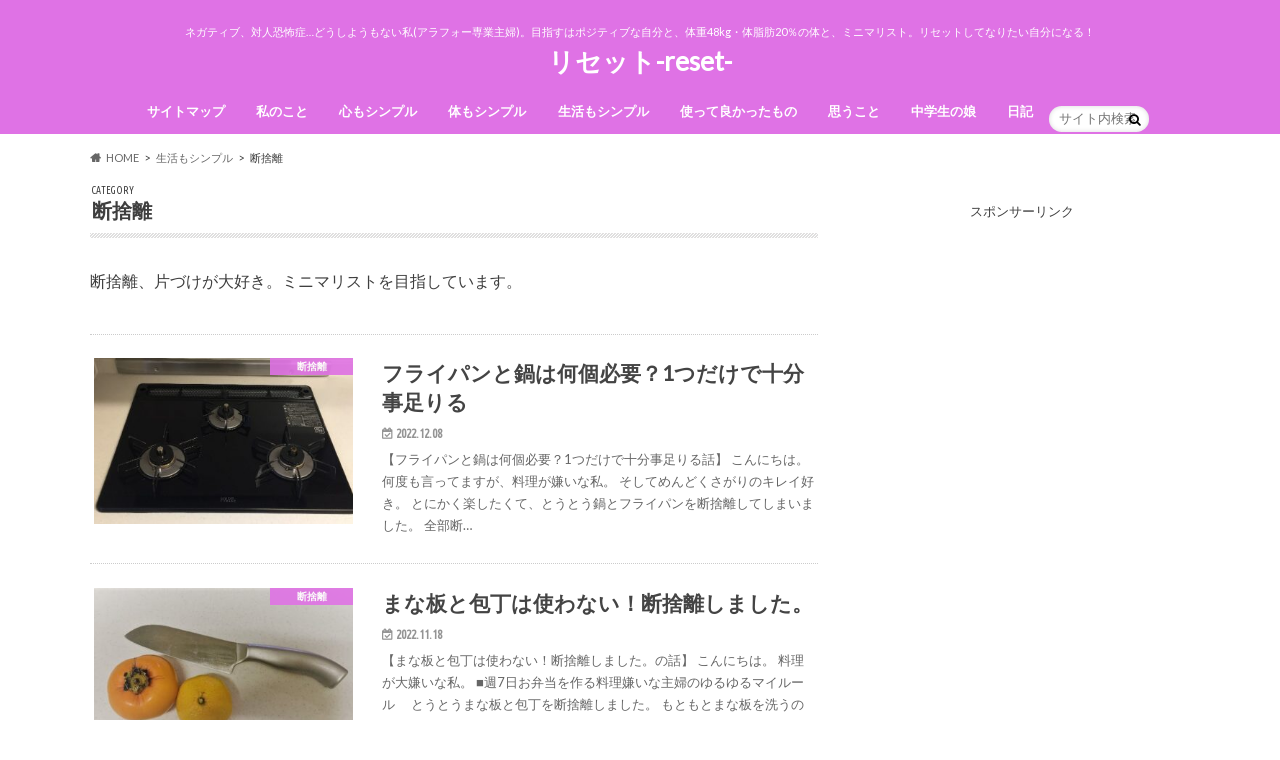

--- FILE ---
content_type: text/html; charset=UTF-8
request_url: https://me712.com/category/simple/detachment/
body_size: 13859
content:
<!doctype html>
<html lang="ja">

<head>
<meta charset="utf-8">
<meta http-equiv="X-UA-Compatible" content="IE=edge">
<title>断捨離 - リセット-reset-</title>
<meta name="HandheldFriendly" content="True">
<meta name="MobileOptimized" content="320">
<meta name="viewport" content="width=device-width, initial-scale=1.0, minimum-scale=1.0, maximum-scale=1.0, user-scalable=no">


<link rel="pingback" href="https://me712.com/xmlrpc.php">

<!--[if IE]>
<![endif]-->

<!-- GAタグ -->
<script async src="https://www.googletagmanager.com/gtag/js?id=UA-52658882-8"></script>
<script>
  window.dataLayer = window.dataLayer || [];
  function gtag(){dataLayer.push(arguments);}
  gtag('js', new Date());

  gtag('config', 'UA-52658882-8');
</script>

<script async src="//pagead2.googlesyndication.com/pagead/js/adsbygoogle.js"></script>
<script>
  (adsbygoogle = window.adsbygoogle || []).push({
    google_ad_client: "ca-pub-4048590395448875",
    enable_page_level_ads: true
  });
</script>
<meta name='robots' content='index, follow, max-image-preview:large, max-snippet:-1, max-video-preview:-1' />

	<!-- This site is optimized with the Yoast SEO plugin v23.2 - https://yoast.com/wordpress/plugins/seo/ -->
	<link rel="canonical" href="https://me712.com/category/simple/detachment/" />
	<link rel="next" href="https://me712.com/category/simple/detachment/page/2/" />
	<meta property="og:locale" content="ja_JP" />
	<meta property="og:type" content="article" />
	<meta property="og:title" content="断捨離 - リセット-reset-" />
	<meta property="og:description" content="断捨離、片づけが大好き。ミニマリストを目指しています。" />
	<meta property="og:url" content="https://me712.com/category/simple/detachment/" />
	<meta property="og:site_name" content="リセット-reset-" />
	<meta name="twitter:card" content="summary_large_image" />
	<meta name="twitter:site" content="@me712x3" />
	<script type="application/ld+json" class="yoast-schema-graph">{"@context":"https://schema.org","@graph":[{"@type":"CollectionPage","@id":"https://me712.com/category/simple/detachment/","url":"https://me712.com/category/simple/detachment/","name":"断捨離 - リセット-reset-","isPartOf":{"@id":"https://me712.com/#website"},"primaryImageOfPage":{"@id":"https://me712.com/category/simple/detachment/#primaryimage"},"image":{"@id":"https://me712.com/category/simple/detachment/#primaryimage"},"thumbnailUrl":"https://me712.com/wp-content/uploads/2017/03/2017-03-15-1.jpg","breadcrumb":{"@id":"https://me712.com/category/simple/detachment/#breadcrumb"},"inLanguage":"ja"},{"@type":"ImageObject","inLanguage":"ja","@id":"https://me712.com/category/simple/detachment/#primaryimage","url":"https://me712.com/wp-content/uploads/2017/03/2017-03-15-1.jpg","contentUrl":"https://me712.com/wp-content/uploads/2017/03/2017-03-15-1.jpg","width":680,"height":378,"caption":"リクシル3口ガスコンロ"},{"@type":"BreadcrumbList","@id":"https://me712.com/category/simple/detachment/#breadcrumb","itemListElement":[{"@type":"ListItem","position":1,"name":"ホーム","item":"https://me712.com/"},{"@type":"ListItem","position":2,"name":"生活もシンプル","item":"https://me712.com/category/simple/"},{"@type":"ListItem","position":3,"name":"断捨離"}]},{"@type":"WebSite","@id":"https://me712.com/#website","url":"https://me712.com/","name":"リセット-reset-","description":"ネガティブ、対人恐怖症…どうしようもない私(アラフォー専業主婦)。目指すはポジティブな自分と、体重48kg・体脂肪20％の体と、ミニマリスト。リセットしてなりたい自分になる！","potentialAction":[{"@type":"SearchAction","target":{"@type":"EntryPoint","urlTemplate":"https://me712.com/?s={search_term_string}"},"query-input":"required name=search_term_string"}],"inLanguage":"ja"}]}</script>
	<!-- / Yoast SEO plugin. -->


<link rel='dns-prefetch' href='//ajax.googleapis.com' />
<link rel='dns-prefetch' href='//fonts.googleapis.com' />
<link rel='dns-prefetch' href='//maxcdn.bootstrapcdn.com' />
<link rel="alternate" type="application/rss+xml" title="リセット-reset- &raquo; フィード" href="https://me712.com/feed/" />
<link rel="alternate" type="application/rss+xml" title="リセット-reset- &raquo; コメントフィード" href="https://me712.com/comments/feed/" />
<link rel="alternate" type="application/rss+xml" title="リセット-reset- &raquo; 断捨離 カテゴリーのフィード" href="https://me712.com/category/simple/detachment/feed/" />
<script type="text/javascript">
/* <![CDATA[ */
window._wpemojiSettings = {"baseUrl":"https:\/\/s.w.org\/images\/core\/emoji\/15.0.3\/72x72\/","ext":".png","svgUrl":"https:\/\/s.w.org\/images\/core\/emoji\/15.0.3\/svg\/","svgExt":".svg","source":{"concatemoji":"https:\/\/me712.com\/wp-includes\/js\/wp-emoji-release.min.js"}};
/*! This file is auto-generated */
!function(i,n){var o,s,e;function c(e){try{var t={supportTests:e,timestamp:(new Date).valueOf()};sessionStorage.setItem(o,JSON.stringify(t))}catch(e){}}function p(e,t,n){e.clearRect(0,0,e.canvas.width,e.canvas.height),e.fillText(t,0,0);var t=new Uint32Array(e.getImageData(0,0,e.canvas.width,e.canvas.height).data),r=(e.clearRect(0,0,e.canvas.width,e.canvas.height),e.fillText(n,0,0),new Uint32Array(e.getImageData(0,0,e.canvas.width,e.canvas.height).data));return t.every(function(e,t){return e===r[t]})}function u(e,t,n){switch(t){case"flag":return n(e,"\ud83c\udff3\ufe0f\u200d\u26a7\ufe0f","\ud83c\udff3\ufe0f\u200b\u26a7\ufe0f")?!1:!n(e,"\ud83c\uddfa\ud83c\uddf3","\ud83c\uddfa\u200b\ud83c\uddf3")&&!n(e,"\ud83c\udff4\udb40\udc67\udb40\udc62\udb40\udc65\udb40\udc6e\udb40\udc67\udb40\udc7f","\ud83c\udff4\u200b\udb40\udc67\u200b\udb40\udc62\u200b\udb40\udc65\u200b\udb40\udc6e\u200b\udb40\udc67\u200b\udb40\udc7f");case"emoji":return!n(e,"\ud83d\udc26\u200d\u2b1b","\ud83d\udc26\u200b\u2b1b")}return!1}function f(e,t,n){var r="undefined"!=typeof WorkerGlobalScope&&self instanceof WorkerGlobalScope?new OffscreenCanvas(300,150):i.createElement("canvas"),a=r.getContext("2d",{willReadFrequently:!0}),o=(a.textBaseline="top",a.font="600 32px Arial",{});return e.forEach(function(e){o[e]=t(a,e,n)}),o}function t(e){var t=i.createElement("script");t.src=e,t.defer=!0,i.head.appendChild(t)}"undefined"!=typeof Promise&&(o="wpEmojiSettingsSupports",s=["flag","emoji"],n.supports={everything:!0,everythingExceptFlag:!0},e=new Promise(function(e){i.addEventListener("DOMContentLoaded",e,{once:!0})}),new Promise(function(t){var n=function(){try{var e=JSON.parse(sessionStorage.getItem(o));if("object"==typeof e&&"number"==typeof e.timestamp&&(new Date).valueOf()<e.timestamp+604800&&"object"==typeof e.supportTests)return e.supportTests}catch(e){}return null}();if(!n){if("undefined"!=typeof Worker&&"undefined"!=typeof OffscreenCanvas&&"undefined"!=typeof URL&&URL.createObjectURL&&"undefined"!=typeof Blob)try{var e="postMessage("+f.toString()+"("+[JSON.stringify(s),u.toString(),p.toString()].join(",")+"));",r=new Blob([e],{type:"text/javascript"}),a=new Worker(URL.createObjectURL(r),{name:"wpTestEmojiSupports"});return void(a.onmessage=function(e){c(n=e.data),a.terminate(),t(n)})}catch(e){}c(n=f(s,u,p))}t(n)}).then(function(e){for(var t in e)n.supports[t]=e[t],n.supports.everything=n.supports.everything&&n.supports[t],"flag"!==t&&(n.supports.everythingExceptFlag=n.supports.everythingExceptFlag&&n.supports[t]);n.supports.everythingExceptFlag=n.supports.everythingExceptFlag&&!n.supports.flag,n.DOMReady=!1,n.readyCallback=function(){n.DOMReady=!0}}).then(function(){return e}).then(function(){var e;n.supports.everything||(n.readyCallback(),(e=n.source||{}).concatemoji?t(e.concatemoji):e.wpemoji&&e.twemoji&&(t(e.twemoji),t(e.wpemoji)))}))}((window,document),window._wpemojiSettings);
/* ]]> */
</script>
<style id='wp-emoji-styles-inline-css' type='text/css'>

	img.wp-smiley, img.emoji {
		display: inline !important;
		border: none !important;
		box-shadow: none !important;
		height: 1em !important;
		width: 1em !important;
		margin: 0 0.07em !important;
		vertical-align: -0.1em !important;
		background: none !important;
		padding: 0 !important;
	}
</style>
<link rel='stylesheet' id='wp-block-library-css' href='https://me712.com/wp-includes/css/dist/block-library/style.min.css' type='text/css' media='all' />
<style id='classic-theme-styles-inline-css' type='text/css'>
/*! This file is auto-generated */
.wp-block-button__link{color:#fff;background-color:#32373c;border-radius:9999px;box-shadow:none;text-decoration:none;padding:calc(.667em + 2px) calc(1.333em + 2px);font-size:1.125em}.wp-block-file__button{background:#32373c;color:#fff;text-decoration:none}
</style>
<style id='global-styles-inline-css' type='text/css'>
:root{--wp--preset--aspect-ratio--square: 1;--wp--preset--aspect-ratio--4-3: 4/3;--wp--preset--aspect-ratio--3-4: 3/4;--wp--preset--aspect-ratio--3-2: 3/2;--wp--preset--aspect-ratio--2-3: 2/3;--wp--preset--aspect-ratio--16-9: 16/9;--wp--preset--aspect-ratio--9-16: 9/16;--wp--preset--color--black: #000000;--wp--preset--color--cyan-bluish-gray: #abb8c3;--wp--preset--color--white: #ffffff;--wp--preset--color--pale-pink: #f78da7;--wp--preset--color--vivid-red: #cf2e2e;--wp--preset--color--luminous-vivid-orange: #ff6900;--wp--preset--color--luminous-vivid-amber: #fcb900;--wp--preset--color--light-green-cyan: #7bdcb5;--wp--preset--color--vivid-green-cyan: #00d084;--wp--preset--color--pale-cyan-blue: #8ed1fc;--wp--preset--color--vivid-cyan-blue: #0693e3;--wp--preset--color--vivid-purple: #9b51e0;--wp--preset--gradient--vivid-cyan-blue-to-vivid-purple: linear-gradient(135deg,rgba(6,147,227,1) 0%,rgb(155,81,224) 100%);--wp--preset--gradient--light-green-cyan-to-vivid-green-cyan: linear-gradient(135deg,rgb(122,220,180) 0%,rgb(0,208,130) 100%);--wp--preset--gradient--luminous-vivid-amber-to-luminous-vivid-orange: linear-gradient(135deg,rgba(252,185,0,1) 0%,rgba(255,105,0,1) 100%);--wp--preset--gradient--luminous-vivid-orange-to-vivid-red: linear-gradient(135deg,rgba(255,105,0,1) 0%,rgb(207,46,46) 100%);--wp--preset--gradient--very-light-gray-to-cyan-bluish-gray: linear-gradient(135deg,rgb(238,238,238) 0%,rgb(169,184,195) 100%);--wp--preset--gradient--cool-to-warm-spectrum: linear-gradient(135deg,rgb(74,234,220) 0%,rgb(151,120,209) 20%,rgb(207,42,186) 40%,rgb(238,44,130) 60%,rgb(251,105,98) 80%,rgb(254,248,76) 100%);--wp--preset--gradient--blush-light-purple: linear-gradient(135deg,rgb(255,206,236) 0%,rgb(152,150,240) 100%);--wp--preset--gradient--blush-bordeaux: linear-gradient(135deg,rgb(254,205,165) 0%,rgb(254,45,45) 50%,rgb(107,0,62) 100%);--wp--preset--gradient--luminous-dusk: linear-gradient(135deg,rgb(255,203,112) 0%,rgb(199,81,192) 50%,rgb(65,88,208) 100%);--wp--preset--gradient--pale-ocean: linear-gradient(135deg,rgb(255,245,203) 0%,rgb(182,227,212) 50%,rgb(51,167,181) 100%);--wp--preset--gradient--electric-grass: linear-gradient(135deg,rgb(202,248,128) 0%,rgb(113,206,126) 100%);--wp--preset--gradient--midnight: linear-gradient(135deg,rgb(2,3,129) 0%,rgb(40,116,252) 100%);--wp--preset--font-size--small: 13px;--wp--preset--font-size--medium: 20px;--wp--preset--font-size--large: 36px;--wp--preset--font-size--x-large: 42px;--wp--preset--spacing--20: 0.44rem;--wp--preset--spacing--30: 0.67rem;--wp--preset--spacing--40: 1rem;--wp--preset--spacing--50: 1.5rem;--wp--preset--spacing--60: 2.25rem;--wp--preset--spacing--70: 3.38rem;--wp--preset--spacing--80: 5.06rem;--wp--preset--shadow--natural: 6px 6px 9px rgba(0, 0, 0, 0.2);--wp--preset--shadow--deep: 12px 12px 50px rgba(0, 0, 0, 0.4);--wp--preset--shadow--sharp: 6px 6px 0px rgba(0, 0, 0, 0.2);--wp--preset--shadow--outlined: 6px 6px 0px -3px rgba(255, 255, 255, 1), 6px 6px rgba(0, 0, 0, 1);--wp--preset--shadow--crisp: 6px 6px 0px rgba(0, 0, 0, 1);}:where(.is-layout-flex){gap: 0.5em;}:where(.is-layout-grid){gap: 0.5em;}body .is-layout-flex{display: flex;}.is-layout-flex{flex-wrap: wrap;align-items: center;}.is-layout-flex > :is(*, div){margin: 0;}body .is-layout-grid{display: grid;}.is-layout-grid > :is(*, div){margin: 0;}:where(.wp-block-columns.is-layout-flex){gap: 2em;}:where(.wp-block-columns.is-layout-grid){gap: 2em;}:where(.wp-block-post-template.is-layout-flex){gap: 1.25em;}:where(.wp-block-post-template.is-layout-grid){gap: 1.25em;}.has-black-color{color: var(--wp--preset--color--black) !important;}.has-cyan-bluish-gray-color{color: var(--wp--preset--color--cyan-bluish-gray) !important;}.has-white-color{color: var(--wp--preset--color--white) !important;}.has-pale-pink-color{color: var(--wp--preset--color--pale-pink) !important;}.has-vivid-red-color{color: var(--wp--preset--color--vivid-red) !important;}.has-luminous-vivid-orange-color{color: var(--wp--preset--color--luminous-vivid-orange) !important;}.has-luminous-vivid-amber-color{color: var(--wp--preset--color--luminous-vivid-amber) !important;}.has-light-green-cyan-color{color: var(--wp--preset--color--light-green-cyan) !important;}.has-vivid-green-cyan-color{color: var(--wp--preset--color--vivid-green-cyan) !important;}.has-pale-cyan-blue-color{color: var(--wp--preset--color--pale-cyan-blue) !important;}.has-vivid-cyan-blue-color{color: var(--wp--preset--color--vivid-cyan-blue) !important;}.has-vivid-purple-color{color: var(--wp--preset--color--vivid-purple) !important;}.has-black-background-color{background-color: var(--wp--preset--color--black) !important;}.has-cyan-bluish-gray-background-color{background-color: var(--wp--preset--color--cyan-bluish-gray) !important;}.has-white-background-color{background-color: var(--wp--preset--color--white) !important;}.has-pale-pink-background-color{background-color: var(--wp--preset--color--pale-pink) !important;}.has-vivid-red-background-color{background-color: var(--wp--preset--color--vivid-red) !important;}.has-luminous-vivid-orange-background-color{background-color: var(--wp--preset--color--luminous-vivid-orange) !important;}.has-luminous-vivid-amber-background-color{background-color: var(--wp--preset--color--luminous-vivid-amber) !important;}.has-light-green-cyan-background-color{background-color: var(--wp--preset--color--light-green-cyan) !important;}.has-vivid-green-cyan-background-color{background-color: var(--wp--preset--color--vivid-green-cyan) !important;}.has-pale-cyan-blue-background-color{background-color: var(--wp--preset--color--pale-cyan-blue) !important;}.has-vivid-cyan-blue-background-color{background-color: var(--wp--preset--color--vivid-cyan-blue) !important;}.has-vivid-purple-background-color{background-color: var(--wp--preset--color--vivid-purple) !important;}.has-black-border-color{border-color: var(--wp--preset--color--black) !important;}.has-cyan-bluish-gray-border-color{border-color: var(--wp--preset--color--cyan-bluish-gray) !important;}.has-white-border-color{border-color: var(--wp--preset--color--white) !important;}.has-pale-pink-border-color{border-color: var(--wp--preset--color--pale-pink) !important;}.has-vivid-red-border-color{border-color: var(--wp--preset--color--vivid-red) !important;}.has-luminous-vivid-orange-border-color{border-color: var(--wp--preset--color--luminous-vivid-orange) !important;}.has-luminous-vivid-amber-border-color{border-color: var(--wp--preset--color--luminous-vivid-amber) !important;}.has-light-green-cyan-border-color{border-color: var(--wp--preset--color--light-green-cyan) !important;}.has-vivid-green-cyan-border-color{border-color: var(--wp--preset--color--vivid-green-cyan) !important;}.has-pale-cyan-blue-border-color{border-color: var(--wp--preset--color--pale-cyan-blue) !important;}.has-vivid-cyan-blue-border-color{border-color: var(--wp--preset--color--vivid-cyan-blue) !important;}.has-vivid-purple-border-color{border-color: var(--wp--preset--color--vivid-purple) !important;}.has-vivid-cyan-blue-to-vivid-purple-gradient-background{background: var(--wp--preset--gradient--vivid-cyan-blue-to-vivid-purple) !important;}.has-light-green-cyan-to-vivid-green-cyan-gradient-background{background: var(--wp--preset--gradient--light-green-cyan-to-vivid-green-cyan) !important;}.has-luminous-vivid-amber-to-luminous-vivid-orange-gradient-background{background: var(--wp--preset--gradient--luminous-vivid-amber-to-luminous-vivid-orange) !important;}.has-luminous-vivid-orange-to-vivid-red-gradient-background{background: var(--wp--preset--gradient--luminous-vivid-orange-to-vivid-red) !important;}.has-very-light-gray-to-cyan-bluish-gray-gradient-background{background: var(--wp--preset--gradient--very-light-gray-to-cyan-bluish-gray) !important;}.has-cool-to-warm-spectrum-gradient-background{background: var(--wp--preset--gradient--cool-to-warm-spectrum) !important;}.has-blush-light-purple-gradient-background{background: var(--wp--preset--gradient--blush-light-purple) !important;}.has-blush-bordeaux-gradient-background{background: var(--wp--preset--gradient--blush-bordeaux) !important;}.has-luminous-dusk-gradient-background{background: var(--wp--preset--gradient--luminous-dusk) !important;}.has-pale-ocean-gradient-background{background: var(--wp--preset--gradient--pale-ocean) !important;}.has-electric-grass-gradient-background{background: var(--wp--preset--gradient--electric-grass) !important;}.has-midnight-gradient-background{background: var(--wp--preset--gradient--midnight) !important;}.has-small-font-size{font-size: var(--wp--preset--font-size--small) !important;}.has-medium-font-size{font-size: var(--wp--preset--font-size--medium) !important;}.has-large-font-size{font-size: var(--wp--preset--font-size--large) !important;}.has-x-large-font-size{font-size: var(--wp--preset--font-size--x-large) !important;}
:where(.wp-block-post-template.is-layout-flex){gap: 1.25em;}:where(.wp-block-post-template.is-layout-grid){gap: 1.25em;}
:where(.wp-block-columns.is-layout-flex){gap: 2em;}:where(.wp-block-columns.is-layout-grid){gap: 2em;}
:root :where(.wp-block-pullquote){font-size: 1.5em;line-height: 1.6;}
</style>
<link rel='stylesheet' id='style-css' href='https://me712.com/wp-content/themes/hummingbird/style.css' type='text/css' media='all' />
<link rel='stylesheet' id='child-style-css' href='https://me712.com/wp-content/themes/hummingbird_custom/style.css' type='text/css' media='all' />
<link rel='stylesheet' id='shortcode-css' href='https://me712.com/wp-content/themes/hummingbird/library/css/shortcode.css' type='text/css' media='all' />
<link rel='stylesheet' id='gf_Ubuntu-css' href='//fonts.googleapis.com/css?family=Ubuntu+Condensed' type='text/css' media='all' />
<link rel='stylesheet' id='gf_Lato-css' href='//fonts.googleapis.com/css?family=Lato' type='text/css' media='all' />
<link rel='stylesheet' id='fontawesome-css' href='//maxcdn.bootstrapcdn.com/font-awesome/4.6.0/css/font-awesome.min.css' type='text/css' media='all' />
<script type="text/javascript" src="//ajax.googleapis.com/ajax/libs/jquery/1.12.4/jquery.min.js" id="jquery-js"></script>
<link rel="https://api.w.org/" href="https://me712.com/wp-json/" /><link rel="alternate" title="JSON" type="application/json" href="https://me712.com/wp-json/wp/v2/categories/12" /><style type="text/css">
body{color: #3e3e3e;}
a{color: #0000ff;}
a:hover{color: #E69B9B;}
#main article footer .post-categories li a,#main article footer .tags a{  background: #0000ff;  border:1px solid #0000ff;}
#main article footer .tags a{color:#0000ff; background: none;}
#main article footer .post-categories li a:hover,#main article footer .tags a:hover{ background:#E69B9B;  border-color:#E69B9B;}
input[type="text"],input[type="password"],input[type="datetime"],input[type="datetime-local"],input[type="date"],input[type="month"],input[type="time"],input[type="week"],input[type="number"],input[type="email"],input[type="url"],input[type="search"],input[type="tel"],input[type="color"],select,textarea,.field { background-color: #ffffff;}
/*ヘッダー*/
.header{background: #df72e5; color: #ffffff;}
#logo a,.nav li a,.nav_btn{color: #ffffff;}
#logo a:hover,.nav li a:hover{color:#ffff00;}
@media only screen and (min-width: 768px) {
.nav ul {background: #0E0E0E;}
.nav li ul.sub-menu li a{color: #BAB4B0;}
}
/*メインエリア*/
.widgettitle {background: #df72e5; color:  #ffffff;}
.widget li a:after{color: #df72e5!important;}
/* 投稿ページ */
.entry-content h2{background: #df72e5;}
.entry-content h3{border-color: #df72e5;}
.entry-content ul li:before{ background: #df72e5;}
.entry-content ol li:before{ background: #df72e5;}
/* カテゴリーラベル */
.post-list-card .post-list .eyecatch .cat-name,.top-post-list .post-list .eyecatch .cat-name,.byline .cat-name,.single .authorbox .author-newpost li .cat-name,.related-box li .cat-name,#top_carousel .cat-name{background: #df72e5; color:  #ffffff;}
/* CTA */
.cta-inner{ background: #0E0E0E;}
/* ボタンの色 */
.btn-wrap a{background: #0000ff;border: 1px solid #0000ff;}
.btn-wrap a:hover{background: #E69B9B;}
.btn-wrap.simple a{border:1px solid #0000ff;color:#0000ff;}
.btn-wrap.simple a:hover{background:#0000ff;}
.readmore a{border:1px solid #0000ff;color:#0000ff;}
.readmore a:hover{background:#0000ff;color:#fff;}
/* サイドバー */
.widget a{text-decoration:none; color:#666666;}
.widget a:hover{color:#999999;}
/*フッター*/
#footer-top{background-color: #0E0E0E; color: #CACACA;}
.footer a,#footer-top a{color: #BAB4B0;}
#footer-top .widgettitle{color: #CACACA;}
.footer {background-color: #0E0E0E;color: #CACACA;}
.footer-links li:before{ color: #df72e5;}
/* ページネーション */
.pagination a, .pagination span,.page-links a{border-color: #0000ff; color: #0000ff;}
.pagination .current,.pagination .current:hover,.page-links ul > li > span{background-color: #0000ff; border-color: #0000ff;}
.pagination a:hover, .pagination a:focus,.page-links a:hover, .page-links a:focus{background-color: #0000ff; color: #fff;}
/* OTHER */
ul.wpp-list li a:before{background: #df72e5;color: #ffffff;}
.blue-btn, .comment-reply-link, #submit { background-color: #0000ff; }
.blue-btn:hover, .comment-reply-link:hover, #submit:hover, .blue-btn:focus, .comment-reply-link:focus, #submit:focus {background-color: #E69B9B; }
</style>
<style type="text/css" id="custom-background-css">
body.custom-background { background-color: #ffffff; }
</style>
	<link rel="icon" href="https://me712.com/wp-content/uploads/2017/04/cropped-IMG_3613-32x32.jpg" sizes="32x32" />
<link rel="icon" href="https://me712.com/wp-content/uploads/2017/04/cropped-IMG_3613-192x192.jpg" sizes="192x192" />
<link rel="apple-touch-icon" href="https://me712.com/wp-content/uploads/2017/04/cropped-IMG_3613-180x180.jpg" />
<meta name="msapplication-TileImage" content="https://me712.com/wp-content/uploads/2017/04/cropped-IMG_3613-270x270.jpg" />
		<style type="text/css" id="wp-custom-css">
			/*
ここに独自の CSS を追加することができます。

詳しくは上のヘルプアイコンをクリックしてください。
*/

		</style>
		</head>

<body class="archive category category-detachment category-12 custom-background">

<div id="container" class="h_simple ">

<header class="header headercenter" role="banner">
<div id="inner-header" class="wrap cf">
<p class="site_description">ネガティブ、対人恐怖症…どうしようもない私(アラフォー専業主婦)。目指すはポジティブな自分と、体重48kg・体脂肪20％の体と、ミニマリスト。リセットしてなりたい自分になる！</p><div id="logo" class="gf">
				<p class="h1 text"><a href="https://me712.com" rel="nofollow">リセット-reset-</a></p>
	</div>

<nav id="g_nav" role="navigation">
<form role="search" method="get" id="searchform" class="searchform" action="https://me712.com/">
<div>
<label for="s" class="screen-reader-text"></label>
<input type="search" id="s" name="s" value="" placeholder="サイト内検索" /><button type="submit" id="searchsubmit" ><i class="fa fa-search"></i></button>
</div>
</form>
<ul id="menu-%e3%83%a1%e3%83%8b%e3%83%a5%e3%83%bc%e3%83%bb%e3%83%98%e3%83%83%e3%83%80%e3%83%bc" class="nav top-nav cf"><li id="menu-item-325" class="menu-item menu-item-type-post_type menu-item-object-page menu-item-325"><a href="https://me712.com/saitemap/">サイトマップ<span class="gf"></span></a></li>
<li id="menu-item-58" class="menu-item menu-item-type-taxonomy menu-item-object-category menu-item-58"><a href="https://me712.com/category/profile/">私のこと<span class="gf"></span></a></li>
<li id="menu-item-1812" class="menu-item menu-item-type-taxonomy menu-item-object-category menu-item-has-children menu-item-1812"><a href="https://me712.com/category/heart-simple/">心もシンプル<span class="gf"></span></a>
<ul class="sub-menu">
	<li id="menu-item-1809" class="menu-item menu-item-type-taxonomy menu-item-object-category menu-item-1809"><a href="https://me712.com/category/heart-simple/hikiyose/">引き寄せの法則<span class="gf"></span></a></li>
</ul>
</li>
<li id="menu-item-1811" class="menu-item menu-item-type-taxonomy menu-item-object-category menu-item-has-children menu-item-1811"><a href="https://me712.com/category/body-simple/">体もシンプル<span class="gf"></span></a>
<ul class="sub-menu">
	<li id="menu-item-1196" class="menu-item menu-item-type-taxonomy menu-item-object-category menu-item-1196"><a href="https://me712.com/category/body-simple/diet/">ダイエット<span class="gf"></span></a></li>
	<li id="menu-item-1197" class="menu-item menu-item-type-taxonomy menu-item-object-category menu-item-1197"><a href="https://me712.com/category/body-simple/beauty/">美容<span class="gf"></span></a></li>
</ul>
</li>
<li id="menu-item-1810" class="menu-item menu-item-type-taxonomy menu-item-object-category current-category-ancestor current-menu-ancestor current-menu-parent current-category-parent menu-item-has-children menu-item-1810"><a href="https://me712.com/category/simple/">生活もシンプル<span class="gf"></span></a>
<ul class="sub-menu">
	<li id="menu-item-2263" class="menu-item menu-item-type-taxonomy menu-item-object-category menu-item-2263"><a href="https://me712.com/category/simple/storage/">収納<span class="gf"></span></a></li>
	<li id="menu-item-1198" class="menu-item menu-item-type-taxonomy menu-item-object-category current-menu-item menu-item-1198"><a href="https://me712.com/category/simple/detachment/" aria-current="page">断捨離<span class="gf"></span></a></li>
	<li id="menu-item-1199" class="menu-item menu-item-type-taxonomy menu-item-object-category menu-item-1199"><a href="https://me712.com/category/simple/clean-up/">掃除<span class="gf"></span></a></li>
</ul>
</li>
<li id="menu-item-1203" class="menu-item menu-item-type-taxonomy menu-item-object-category menu-item-1203"><a href="https://me712.com/category/good-product/">使って良かったもの<span class="gf"></span></a></li>
<li id="menu-item-1204" class="menu-item menu-item-type-taxonomy menu-item-object-category menu-item-1204"><a href="https://me712.com/category/omoukoto/">思うこと<span class="gf"></span></a></li>
<li id="menu-item-1205" class="menu-item menu-item-type-taxonomy menu-item-object-category menu-item-1205"><a href="https://me712.com/category/daughter/">中学生の娘<span class="gf"></span></a></li>
<li id="menu-item-2809" class="menu-item menu-item-type-taxonomy menu-item-object-category menu-item-2809"><a href="https://me712.com/category/diary/">日記<span class="gf"></span></a></li>
</ul></nav>
<button id="drawerBtn" class="nav_btn"></button>
<script type="text/javascript">
jQuery(function( $ ){
var menu = $('#g_nav'),
    menuBtn = $('#drawerBtn'),
    body = $(document.body),     
    menuWidth = menu.outerWidth();                
     
    menuBtn.on('click', function(){
    body.toggleClass('open');
        if(body.hasClass('open')){
            body.animate({'left' : menuWidth }, 300);            
            menu.animate({'left' : 0 }, 300);                    
        } else {
            menu.animate({'left' : -menuWidth }, 300);
            body.animate({'left' : 0 }, 300);            
        }             
    });
});    
</script>

</div>
</header>
<div id="breadcrumb" class="breadcrumb inner wrap cf"><ul itemscope itemtype="http://schema.org/BreadcrumbList"><li itemprop="itemListElement" itemscope itemtype="http://schema.org/ListItem" class="bc_homelink"><a itemprop="item" href="https://me712.com/"><span itemprop="name">HOME</span></a><meta itemprop="position" content="1" /></li><li itemprop="itemListElement" itemscope itemtype="http://schema.org/ListItem"><a itemprop="item" href="https://me712.com/category/simple/"><span itemprop="name">生活もシンプル</span></a><meta itemprop="position" content="2" /></li><li itemprop="itemListElement" itemscope itemtype="http://schema.org/ListItem"><span itemprop="name">断捨離</span><meta itemprop="position" content="3" /></li></ul></div><div id="content">
<div id="inner-content" class="wrap cf">
<main id="main" class="m-all t-all d-5of7 cf" role="main">
<div class="archivettl">
<h1 class="archive-title h2">
<span class="gf">CATEGORY</span> 断捨離</h1>
</div>
<div class="taxonomy-description"><p>断捨離、片づけが大好き。ミニマリストを目指しています。</p>
</div>

		<div class="top-post-list">


<article class="post-list animated fadeInUp" role="article">
<a href="https://me712.com/frying-pan/" rel="bookmark" title="フライパンと鍋は何個必要？1つだけで十分事足りる" class="cf">


<figure class="eyecatch">
<img width="360" height="230" src="https://me712.com/wp-content/uploads/2017/03/2017-03-15-1-360x230.jpg" class="attachment-home-thum size-home-thum wp-post-image" alt="リクシル3口ガスコンロ" decoding="async" fetchpriority="high" /><span class="cat-name cat-id-12">断捨離</span>
</figure>

<section class="entry-content">
<h1 class="h2 entry-title">フライパンと鍋は何個必要？1つだけで十分事足りる</h1>

<p class="byline entry-meta vcard">
<span class="date gf updated">2022.12.08</span>
<span class="author" style="display: none;">美恵</span>
</p>

<div class="description"><p>【フライパンと鍋は何個必要？1つだけで十分事足りる話】 こんにちは。 何度も言ってますが、料理が嫌いな私。 そしてめんどくさがりのキレイ好き。 とにかく楽したくて、とうとう鍋とフライパンを断捨離してしまいました。 全部断&#8230;</p>
</div>

</section>
</a>
</article>


<article class="post-list animated fadeInUp" role="article">
<a href="https://me712.com/cuttingboard/" rel="bookmark" title="まな板と包丁は使わない！断捨離しました。" class="cf">


<figure class="eyecatch">
<img width="360" height="230" src="https://me712.com/wp-content/uploads/2022/11/2217780ab647b6e413688a3851ba70a9-360x230.jpg" class="attachment-home-thum size-home-thum wp-post-image" alt="包丁" decoding="async" /><span class="cat-name cat-id-12">断捨離</span>
</figure>

<section class="entry-content">
<h1 class="h2 entry-title">まな板と包丁は使わない！断捨離しました。</h1>

<p class="byline entry-meta vcard">
<span class="date gf updated">2022.11.18</span>
<span class="author" style="display: none;">美恵</span>
</p>

<div class="description"><p>【まな板と包丁は使わない！断捨離しました。の話】 こんにちは。 料理が大嫌いな私。 ■週7日お弁当を作る料理嫌いな主婦のゆるゆるマイルール　 とうとうまな板と包丁を断捨離しました。 もともとまな板を洗うのが面倒で、牛乳パ&#8230;</p>
</div>

</section>
</a>
</article>


<article class="post-list animated fadeInUp" role="article">
<a href="https://me712.com/cut-back/" rel="bookmark" title="持ち物を減らすorコンパクトにして身軽に行動" class="cf">


<figure class="eyecatch">
<img width="360" height="215" src="https://me712.com/wp-content/uploads/2020/08/79c8d301895b758274e556d893f47212.jpg" class="attachment-home-thum size-home-thum wp-post-image" alt="日傘" decoding="async" srcset="https://me712.com/wp-content/uploads/2020/08/79c8d301895b758274e556d893f47212.jpg 728w, https://me712.com/wp-content/uploads/2020/08/79c8d301895b758274e556d893f47212-300x179.jpg 300w" sizes="(max-width: 360px) 100vw, 360px" /><span class="cat-name cat-id-12">断捨離</span>
</figure>

<section class="entry-content">
<h1 class="h2 entry-title">持ち物を減らすorコンパクトにして身軽に行動</h1>

<p class="byline entry-meta vcard">
<span class="date gf updated">2020.08.18</span>
<span class="author" style="display: none;">美恵</span>
</p>

<div class="description"><p>持ち物を減らすorコンパクトにして身軽に行動する。 こんにちは。 こちらでバッグの中身を紹介しましたが、 ●バッグの中身公開！40代主婦ミニマリストの極限まで荷物を減らしたバッグ 初めこのバッグに日傘が入らなかったのです&#8230;</p>
</div>

</section>
</a>
</article>


<article class="post-list animated fadeInUp" role="article">
<a href="https://me712.com/only-smartphone/" rel="bookmark" title="さらに身軽に行動！スマホだけ持って出かける" class="cf">


<figure class="eyecatch">
<img width="360" height="230" src="https://me712.com/wp-content/uploads/2020/05/ebb0ec38c18399d424d38225d50022dd-360x230.png" class="attachment-home-thum size-home-thum wp-post-image" alt="Iphone7" decoding="async" loading="lazy" /><span class="cat-name cat-id-12">断捨離</span>
</figure>

<section class="entry-content">
<h1 class="h2 entry-title">さらに身軽に行動！スマホだけ持って出かける</h1>

<p class="byline entry-meta vcard">
<span class="date gf updated">2020.05.20</span>
<span class="author" style="display: none;">美恵</span>
</p>

<div class="description"><p>こんにちは。 こちらで紹介したお財布バッグ。 お財布ショルダーバッグで身軽に行動！40代主婦のバッグの中身を公開 お気に入りでずっと使っていたのですが、邪魔になり子供にあげました。 あんなに気に入ってたのになんでだ！って&#8230;</p>
</div>

</section>
</a>
</article>


<article class="post-list animated fadeInUp" role="article">
<a href="https://me712.com/danshari-fortune/" rel="bookmark" title="断捨離ができない理由！運気が下がってる気がする" class="cf">


<figure class="eyecatch">
<img width="360" height="230" src="https://me712.com/wp-content/uploads/2017/01/2017-01-02-360x230.jpg" class="attachment-home-thum size-home-thum wp-post-image" alt="2017-01-02の空" decoding="async" loading="lazy" /><span class="cat-name cat-id-12">断捨離</span>
</figure>

<section class="entry-content">
<h1 class="h2 entry-title">断捨離ができない理由！運気が下がってる気がする</h1>

<p class="byline entry-meta vcard">
<span class="date gf updated">2019.09.12</span>
<span class="author" style="display: none;">美恵</span>
</p>

<div class="description"><p>こんにちは。 久しぶりのブログですね。 実は最近、断捨離ができなくなってきました。 断捨離する時、 またいつか使うんじゃないか…まだ使えるのにほんとうにいいのか…が、 グルグルと頭の中を巡り、処分できないんです。 断捨離&#8230;</p>
</div>

</section>
</a>
</article>


<article class="post-list animated fadeInUp" role="article">
<a href="https://me712.com/coin-laundry-shoes/" rel="bookmark" title="コインランドリーで靴を洗う！変にならなかったか？キレイになったか公開" class="cf">


<figure class="eyecatch">
<img width="360" height="230" src="https://me712.com/wp-content/uploads/2019/06/da10b22fa7e7b010af7fe09d8fc28150-360x230.jpg" class="attachment-home-thum size-home-thum wp-post-image" alt="コインランドリーで靴を洗う" decoding="async" loading="lazy" /><span class="cat-name cat-id-12">断捨離</span>
</figure>

<section class="entry-content">
<h1 class="h2 entry-title">コインランドリーで靴を洗う！変にならなかったか？キレイになったか公開</h1>

<p class="byline entry-meta vcard">
<span class="date gf updated">2019.06.27</span>
<span class="author" style="display: none;">美恵</span>
</p>

<div class="description"><p>こんにちは。 先日初めてコインランドリーで靴を洗ってきました。 変にならないかキレイになるのか本当に不安だったので、洗いに行くまでにかなり悩みました。 ネットで調べると、色々な方がコインランドリーで靴を洗う方法を載せてい&#8230;</p>
</div>

</section>
</a>
</article>


<article class="post-list animated fadeInUp" role="article">
<a href="https://me712.com/dry-skin-humidifier/" rel="bookmark" title="エアコンで乾燥肌に！？肌断食に失敗した！？断捨離した加湿器をまた買いました" class="cf">


<figure class="eyecatch">
<img width="360" height="230" src="https://me712.com/wp-content/uploads/2019/01/1eee2f28ec1ddd71ce2643295fbf89be-360x230.jpg" class="attachment-home-thum size-home-thum wp-post-image" alt="象印 スチーム式加湿器 EE-RN50-WA﻿" decoding="async" loading="lazy" /><span class="cat-name cat-id-12">断捨離</span>
</figure>

<section class="entry-content">
<h1 class="h2 entry-title">エアコンで乾燥肌に！？肌断食に失敗した！？断捨離した加湿器をまた買いました</h1>

<p class="byline entry-meta vcard">
<span class="date gf updated">2019.01.18</span>
<span class="author" style="display: none;">美恵</span>
</p>

<div class="description"><p>こんにちは。 手入れや管理が大変な物はなるべく持たないようにしている私。 なので加湿器を断捨離したのですが… ↓2017年3月22日のブログ ●加湿器の掃除はめんどう！なので断捨離しました。洗濯物の室内干しで対応できます&#8230;</p>
</div>

</section>
</a>
</article>


<article class="post-list animated fadeInUp" role="article">
<a href="https://me712.com/clean-up-motivation/" rel="bookmark" title="掃除がはかどる方法！クローゼットをスカスカにすれば良い【画像有り】" class="cf">


<figure class="eyecatch">
<img width="360" height="230" src="https://me712.com/wp-content/uploads/2019/01/c14f3f2e5720c79599602fb6169d962c-360x230.jpg" class="attachment-home-thum size-home-thum wp-post-image" alt="ウオークインクローゼット" decoding="async" loading="lazy" /><span class="cat-name cat-id-12">断捨離</span>
</figure>

<section class="entry-content">
<h1 class="h2 entry-title">掃除がはかどる方法！クローゼットをスカスカにすれば良い【画像有り】</h1>

<p class="byline entry-meta vcard">
<span class="date gf updated">2019.01.12</span>
<span class="author" style="display: none;">美恵</span>
</p>

<div class="description"><p>2018年の大掃除はリストを作成して挑んだので、いつもよりかはスムーズに終わりました。 ●大掃除と毎日の掃除のチェックリスト でもやっぱり掃除がはかどる方法は、物を減らすことだと思います。 物が少ないと、本当に掃除がラク&#8230;</p>
</div>

</section>
</a>
</article>


<article class="post-list animated fadeInUp" role="article">
<a href="https://me712.com/some-day-use/" rel="bookmark" title="「いつか使うかもしれない」のいつかはやってこなかった" class="cf">


<figure class="eyecatch">
<img width="360" height="230" src="https://me712.com/wp-content/uploads/2018/11/db6f83bd26a5285a701fb8f58f4d1c29-360x230.jpg" class="attachment-home-thum size-home-thum wp-post-image" alt="クッキーの型抜き" decoding="async" loading="lazy" /><span class="cat-name cat-id-12">断捨離</span>
</figure>

<section class="entry-content">
<h1 class="h2 entry-title">「いつか使うかもしれない」のいつかはやってこなかった</h1>

<p class="byline entry-meta vcard">
<span class="date gf updated">2018.11.20</span>
<span class="author" style="display: none;">美恵</span>
</p>

<div class="description"><p>いつか使うかもしれない… たまには作りたいなって思う時があるし… そう思って捨てずに持っていたのですが、その「いつか」や「たまに」はやってきませんでした。 先日、あまりにもモヤモヤイライラして断捨離がしたくなり、以前から&#8230;</p>
</div>

</section>
</a>
</article>


<article class="post-list animated fadeInUp" role="article">
<a href="https://me712.com/number-of-clothes/" rel="bookmark" title="夏服を何着持ってる？私はトップスは1着しか持っていません" class="cf">


<figure class="eyecatch">
<img width="360" height="230" src="https://me712.com/wp-content/uploads/2016/12/2016-12-20-5-360x230.jpg" class="attachment-home-thum size-home-thum wp-post-image" alt="虹" decoding="async" loading="lazy" /><span class="cat-name cat-id-12">断捨離</span>
</figure>

<section class="entry-content">
<h1 class="h2 entry-title">夏服を何着持ってる？私はトップスは1着しか持っていません</h1>

<p class="byline entry-meta vcard">
<span class="date gf updated">2018.07.11</span>
<span class="author" style="display: none;">美恵</span>
</p>

<div class="description"><p>みなさんは夏服を何着もってますか？ 約8年前から断捨離にハマり、究極のミニマリストになりたいけど、まだまだなりきれてない私。 それでも実は今、トップスは1着しか持っていません(^^;; 夏服の外出用のトップスが1着しかな&#8230;</p>
</div>

</section>
</a>
</article>



</div>	
<nav class="pagination cf"><ul class='page-numbers'>
	<li><span aria-current="page" class="page-numbers current">1</span></li>
	<li><a class="page-numbers" href="https://me712.com/category/simple/detachment/page/2/">2</a></li>
	<li><a class="page-numbers" href="https://me712.com/category/simple/detachment/page/3/">3</a></li>
	<li><a class="page-numbers" href="https://me712.com/category/simple/detachment/page/4/">4</a></li>
	<li><a class="next page-numbers" href="https://me712.com/category/simple/detachment/page/2/">></a></li>
</ul>
</nav>

</main>
<div id="sidebar1" class="sidebar m-all t-all d-2of7 last-col cf" role="complementary">

<div class="add">
<div id="text-2" class="widget widget_text">			<div class="textwidget"><p style="text-align: center;"><span style="font-size: 10pt;">スポンサーリンク</span></p><p style="text-align: center;"><script async src="//pagead2.googlesyndication.com/pagead/js/adsbygoogle.js"></script>
<!-- なりたいPCサイドバー -->
<ins class="adsbygoogle"
     style="display:inline-block;width:300px;height:600px"
     data-ad-client="ca-pub-4048590395448875"
     data-ad-slot="8211734744"></ins>
<script>
(adsbygoogle = window.adsbygoogle || []).push({});
</script></p></div>
		</div></div>



<div id="text-4" class="widget widget_text"><h4 class="widgettitle"><span>プロフィール</span></h4>			<div class="textwidget"><p>名前・美恵<br />
年齢・40代前半</p>
<p>【家族】<br />
夫：会社員、40代前半<br />
娘：中学生</p>
<p>【好きなこと】<br />
ダイエット<br />
断捨離</p>
<p>+++++++++++++++++++++++</p>
<p>2017年1月6日(金)ダイエットスタート。<br />
スタート時　52.45kg／26.7％／159cm</p>
<p>2017年03月31日　48.9kg達成<br />
2017年11月22日　19.8％達成</p>
<p>2018年1月22日現在<br />
45.55kg／18.6％</p>
<p>&gt;&gt;<u><strong><a href="https://me712.com/profile/" target="_blank" rel="noopener">詳しいプロフィール</a></strong></u></p>
<p><a href="//cloud.feedly.com/#subscription%2Ffeed%2Fhttp%3A%2F%2Fme712.com%2Ffeed%2F" target="blank" rel="noopener"><img loading="lazy" decoding="async" id="feedlyFollow" src="//s3.feedly.com/img/follows/feedly-follow-rectangle-volume-big_2x.png" alt="follow us in feedly" width="130" height="56" /></a></p>
<p>▽参加しました▽<br />
<a href="https://lifestyle.blogmura.com/minimallife/ranking.html?p_cid=10856576" target="_blank" rel="noopener"><img loading="lazy" decoding="async" src="https://b.blogmura.com/lifestyle/minimallife/88_31.gif" alt="にほんブログ村 ライフスタイルブログ ミニマルライフ（持たない暮らし）へ" width="88" height="31" border="0" /></a>　<a href="//blog.with2.net/link/?1891551:5196" target="_blank" rel="noopener"><img decoding="async" title="ミニマリズムランキング" src="https://blog.with2.net/img/banner/c/banner_1/br_c_5196_1.gif" /></a></p>
</div>
		</div><div id="search-2" class="widget widget_search"><form role="search" method="get" id="searchform" class="searchform" action="https://me712.com/">
<div>
<label for="s" class="screen-reader-text"></label>
<input type="search" id="s" name="s" value="" placeholder="サイト内検索" /><button type="submit" id="searchsubmit" ><i class="fa fa-search"></i></button>
</div>
</form></div><div id="categories-2" class="widget widget_categories"><h4 class="widgettitle"><span>カテゴリー</span></h4>
			<ul>
					<li class="cat-item cat-item-25"><a href="https://me712.com/category/diary/">日記 <span class="count">(137)</span></a>
</li>
	<li class="cat-item cat-item-2"><a href="https://me712.com/category/profile/">私のこと <span class="count">(9)</span></a>
</li>
	<li class="cat-item cat-item-17"><a href="https://me712.com/category/heart-simple/">心もシンプル <span class="count">(15)</span></a>
<ul class='children'>
	<li class="cat-item cat-item-22"><a href="https://me712.com/category/heart-simple/hikiyose/">引き寄せの法則 <span class="count">(5)</span></a>
</li>
</ul>
</li>
	<li class="cat-item cat-item-23"><a href="https://me712.com/category/body-simple/">体もシンプル <span class="count">(71)</span></a>
<ul class='children'>
	<li class="cat-item cat-item-19"><a href="https://me712.com/category/body-simple/diet/">ダイエット <span class="count">(56)</span></a>
</li>
	<li class="cat-item cat-item-13"><a href="https://me712.com/category/body-simple/beauty/">美容 <span class="count">(15)</span></a>
</li>
</ul>
</li>
	<li class="cat-item cat-item-21 current-cat-parent current-cat-ancestor"><a href="https://me712.com/category/simple/">生活もシンプル <span class="count">(77)</span></a>
<ul class='children'>
	<li class="cat-item cat-item-24"><a href="https://me712.com/category/simple/storage/">収納 <span class="count">(2)</span></a>
</li>
	<li class="cat-item cat-item-12 current-cat"><a aria-current="page" href="https://me712.com/category/simple/detachment/">断捨離 <span class="count">(37)</span></a>
</li>
	<li class="cat-item cat-item-18"><a href="https://me712.com/category/simple/clean-up/">掃除 <span class="count">(36)</span></a>
</li>
</ul>
</li>
	<li class="cat-item cat-item-11"><a href="https://me712.com/category/good-product/">私が使って良かったもの <span class="count">(18)</span></a>
</li>
	<li class="cat-item cat-item-6"><a href="https://me712.com/category/omoukoto/">思うこと <span class="count">(36)</span></a>
</li>
	<li class="cat-item cat-item-7"><a href="https://me712.com/category/daughter/">中学生の娘 <span class="count">(15)</span></a>
</li>
	<li class="cat-item cat-item-1"><a href="https://me712.com/category/%e6%9c%aa%e5%88%86%e9%a1%9e/">未分類 <span class="count">(1)</span></a>
</li>
			</ul>

			</div><div id="archives-2" class="widget widget_archive"><h4 class="widgettitle"><span>アーカイブ</span></h4>		<label class="screen-reader-text" for="archives-dropdown-2">アーカイブ</label>
		<select id="archives-dropdown-2" name="archive-dropdown">
			
			<option value="">月を選択</option>
				<option value='https://me712.com/2023/02/'> 2023年2月 &nbsp;(1)</option>
	<option value='https://me712.com/2023/01/'> 2023年1月 &nbsp;(1)</option>
	<option value='https://me712.com/2022/12/'> 2022年12月 &nbsp;(2)</option>
	<option value='https://me712.com/2022/11/'> 2022年11月 &nbsp;(2)</option>
	<option value='https://me712.com/2022/10/'> 2022年10月 &nbsp;(2)</option>
	<option value='https://me712.com/2022/08/'> 2022年8月 &nbsp;(1)</option>
	<option value='https://me712.com/2022/07/'> 2022年7月 &nbsp;(2)</option>
	<option value='https://me712.com/2022/06/'> 2022年6月 &nbsp;(1)</option>
	<option value='https://me712.com/2022/05/'> 2022年5月 &nbsp;(1)</option>
	<option value='https://me712.com/2022/04/'> 2022年4月 &nbsp;(1)</option>
	<option value='https://me712.com/2022/02/'> 2022年2月 &nbsp;(1)</option>
	<option value='https://me712.com/2021/11/'> 2021年11月 &nbsp;(1)</option>
	<option value='https://me712.com/2021/09/'> 2021年9月 &nbsp;(1)</option>
	<option value='https://me712.com/2021/06/'> 2021年6月 &nbsp;(2)</option>
	<option value='https://me712.com/2021/03/'> 2021年3月 &nbsp;(1)</option>
	<option value='https://me712.com/2021/02/'> 2021年2月 &nbsp;(1)</option>
	<option value='https://me712.com/2021/01/'> 2021年1月 &nbsp;(1)</option>
	<option value='https://me712.com/2020/11/'> 2020年11月 &nbsp;(1)</option>
	<option value='https://me712.com/2020/10/'> 2020年10月 &nbsp;(6)</option>
	<option value='https://me712.com/2020/09/'> 2020年9月 &nbsp;(9)</option>
	<option value='https://me712.com/2020/08/'> 2020年8月 &nbsp;(12)</option>
	<option value='https://me712.com/2020/07/'> 2020年7月 &nbsp;(18)</option>
	<option value='https://me712.com/2020/06/'> 2020年6月 &nbsp;(25)</option>
	<option value='https://me712.com/2020/05/'> 2020年5月 &nbsp;(33)</option>
	<option value='https://me712.com/2020/04/'> 2020年4月 &nbsp;(28)</option>
	<option value='https://me712.com/2019/09/'> 2019年9月 &nbsp;(1)</option>
	<option value='https://me712.com/2019/06/'> 2019年6月 &nbsp;(2)</option>
	<option value='https://me712.com/2019/05/'> 2019年5月 &nbsp;(1)</option>
	<option value='https://me712.com/2019/04/'> 2019年4月 &nbsp;(2)</option>
	<option value='https://me712.com/2019/01/'> 2019年1月 &nbsp;(6)</option>
	<option value='https://me712.com/2018/12/'> 2018年12月 &nbsp;(1)</option>
	<option value='https://me712.com/2018/11/'> 2018年11月 &nbsp;(1)</option>
	<option value='https://me712.com/2018/10/'> 2018年10月 &nbsp;(1)</option>
	<option value='https://me712.com/2018/09/'> 2018年9月 &nbsp;(3)</option>
	<option value='https://me712.com/2018/08/'> 2018年8月 &nbsp;(4)</option>
	<option value='https://me712.com/2018/07/'> 2018年7月 &nbsp;(5)</option>
	<option value='https://me712.com/2018/06/'> 2018年6月 &nbsp;(1)</option>
	<option value='https://me712.com/2018/05/'> 2018年5月 &nbsp;(3)</option>
	<option value='https://me712.com/2018/03/'> 2018年3月 &nbsp;(2)</option>
	<option value='https://me712.com/2018/02/'> 2018年2月 &nbsp;(2)</option>
	<option value='https://me712.com/2018/01/'> 2018年1月 &nbsp;(3)</option>
	<option value='https://me712.com/2017/12/'> 2017年12月 &nbsp;(2)</option>
	<option value='https://me712.com/2017/11/'> 2017年11月 &nbsp;(3)</option>
	<option value='https://me712.com/2017/10/'> 2017年10月 &nbsp;(2)</option>
	<option value='https://me712.com/2017/09/'> 2017年9月 &nbsp;(6)</option>
	<option value='https://me712.com/2017/08/'> 2017年8月 &nbsp;(1)</option>
	<option value='https://me712.com/2017/07/'> 2017年7月 &nbsp;(5)</option>
	<option value='https://me712.com/2017/06/'> 2017年6月 &nbsp;(3)</option>
	<option value='https://me712.com/2017/05/'> 2017年5月 &nbsp;(5)</option>
	<option value='https://me712.com/2017/04/'> 2017年4月 &nbsp;(14)</option>
	<option value='https://me712.com/2017/03/'> 2017年3月 &nbsp;(20)</option>
	<option value='https://me712.com/2017/02/'> 2017年2月 &nbsp;(45)</option>
	<option value='https://me712.com/2017/01/'> 2017年1月 &nbsp;(43)</option>
	<option value='https://me712.com/2016/12/'> 2016年12月 &nbsp;(29)</option>

		</select>

			<script type="text/javascript">
/* <![CDATA[ */

(function() {
	var dropdown = document.getElementById( "archives-dropdown-2" );
	function onSelectChange() {
		if ( dropdown.options[ dropdown.selectedIndex ].value !== '' ) {
			document.location.href = this.options[ this.selectedIndex ].value;
		}
	}
	dropdown.onchange = onSelectChange;
})();

/* ]]> */
</script>
</div>

</div></div>
</div>
<div id="page-top">
	<a href="#header" title="ページトップへ"><i class="fa fa-chevron-up"></i></a>
</div>
<div id="footer-top" class="wow animated fadeIn cf">
	<div class="inner wrap">
				
					<div class="m-all t-1of2 d-1of3">
			<div id="text-16" class="widget footerwidget widget_text">			<div class="textwidget"><div class="blogmura-blogparts" data-chid="10856576" data-category="9599" data-type="pv"></div><script src="https://blogparts.blogmura.com/js/parts_view.js" async></script>

</div>
		</div>			</div>
				
			</div>
</div>

<footer id="footer" class="footer" role="contentinfo">
	<div id="inner-footer" class="wrap cf">
		<nav role="navigation">
			<div class="footer-links cf"><ul id="menu-%e3%83%a1%e3%83%8b%e3%83%a5%e3%83%bc%e3%83%bb%e3%83%95%e3%83%83%e3%82%bf%e3%83%bc" class="footer-nav cf"><li id="menu-item-3903" class="menu-item menu-item-type-post_type menu-item-object-page menu-item-privacy-policy menu-item-3903"><a rel="privacy-policy" href="https://me712.com/privacy-policy/">プライバシーポリシー<span class="gf"></span></a></li>
<li id="menu-item-326" class="menu-item menu-item-type-post_type menu-item-object-page menu-item-326"><a href="https://me712.com/saitemap/">サイトマップ<span class="gf"></span></a></li>
<li id="menu-item-327" class="menu-item menu-item-type-taxonomy menu-item-object-category menu-item-327"><a href="https://me712.com/category/profile/">私のこと<span class="gf"></span></a></li>
</ul></div>		</nav>
		<p class="source-org copyright">&copy;Copyright2026 <a href="https://me712.com" rel="nofollow">リセット-reset-</a>.All Rights Reserved.</p>
	</div>
</footer>
</div>
<script type="text/javascript" src="https://me712.com/wp-content/themes/hummingbird/library/js/scripts.js" id="main-js-js"></script>
<script type="text/javascript" src="https://me712.com/wp-content/themes/hummingbird/library/js/libs/modernizr.custom.min.js" id="css-modernizr-js"></script>
<script type="text/javascript" src="https://me712.com/wp-includes/js/wp-embed.min.js" id="wp-embed-js" defer="defer" data-wp-strategy="defer"></script>
</body>
</html>

--- FILE ---
content_type: text/html; charset=utf-8
request_url: https://www.google.com/recaptcha/api2/aframe
body_size: 260
content:
<!DOCTYPE HTML><html><head><meta http-equiv="content-type" content="text/html; charset=UTF-8"></head><body><script nonce="2U385gXC1wRO91XXVUaVVA">/** Anti-fraud and anti-abuse applications only. See google.com/recaptcha */ try{var clients={'sodar':'https://pagead2.googlesyndication.com/pagead/sodar?'};window.addEventListener("message",function(a){try{if(a.source===window.parent){var b=JSON.parse(a.data);var c=clients[b['id']];if(c){var d=document.createElement('img');d.src=c+b['params']+'&rc='+(localStorage.getItem("rc::a")?sessionStorage.getItem("rc::b"):"");window.document.body.appendChild(d);sessionStorage.setItem("rc::e",parseInt(sessionStorage.getItem("rc::e")||0)+1);localStorage.setItem("rc::h",'1768448841965');}}}catch(b){}});window.parent.postMessage("_grecaptcha_ready", "*");}catch(b){}</script></body></html>

--- FILE ---
content_type: text/css
request_url: https://me712.com/wp-content/themes/hummingbird_custom/style.css
body_size: 204
content:
/*
Template: hummingbird
Theme Name: hummingbird_custom
Theme URI:http://open-cage.com/hummingbird/
*/

/* フォントサイズの変更 */
body {
font-size: 18px;
}


/* 外部リンクアイコンを消す */
 .entry-content a[target="_blank"]:after {
 content:none;
 }


